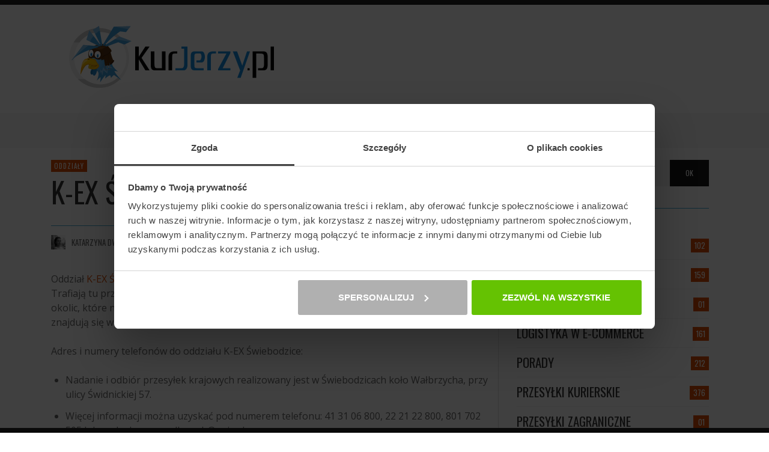

--- FILE ---
content_type: text/html; charset=UTF-8
request_url: https://www.kurjerzy.pl/blog/oddzialy/k-ex-swiebodzice/
body_size: 18124
content:
<!DOCTYPE html>
<html class="no-js"  itemscope itemtype="https://schema.org/Article"  lang="pl-PL">
	<head>
		<!-- Site Meta -->

<meta charset="UTF-8">

<link rel="pingback" href="https://www.kurjerzy.pl/blog/xmlrpc.php">

<meta name="viewport" content="width=device-width,initial-scale=1.0,user-scalable=yes">

<!-- End Site Meta -->		
		<meta name='robots' content='index, follow, max-image-preview:large, max-snippet:-1, max-video-preview:-1' />
	<style>img:is([sizes="auto" i], [sizes^="auto," i]) { contain-intrinsic-size: 3000px 1500px }</style>
	
	<!-- This site is optimized with the Yoast SEO plugin v26.7 - https://yoast.com/wordpress/plugins/seo/ -->
	<title>K-EX Świebodzice | KurJerzy.pl</title>
	<meta name="description" content="K-EX Świebodzice. Oddział K-EX Świebodzice znajduje się na południu kraju leży w województwie dolnośląskim. Trafiają tu przesyłki z całego regionu zwłaszcza" />
	<link rel="canonical" href="https://www.kurjerzy.pl/blog/oddzialy/k-ex-swiebodzice/" />
	<meta property="og:locale" content="pl_PL" />
	<meta property="og:type" content="article" />
	<meta property="og:title" content="K-EX Świebodzice | KurJerzy.pl" />
	<meta property="og:description" content="K-EX Świebodzice. Oddział K-EX Świebodzice znajduje się na południu kraju leży w województwie dolnośląskim. Trafiają tu przesyłki z całego regionu zwłaszcza" />
	<meta property="og:url" content="https://www.kurjerzy.pl/blog/oddzialy/k-ex-swiebodzice/" />
	<meta property="og:site_name" content="KurJerzy.pl | Blog KurJerzy.pl" />
	<meta property="article:publisher" content="https://www.facebook.com/KurJerzy" />
	<meta property="article:published_time" content="2017-06-08T13:04:56+00:00" />
	<meta property="article:modified_time" content="2020-01-07T07:40:02+00:00" />
	<meta name="author" content="Katarzyna Dworakowska" />
	<meta name="twitter:card" content="summary_large_image" />
	<meta name="twitter:label1" content="Napisane przez" />
	<meta name="twitter:data1" content="Katarzyna Dworakowska" />
	<meta name="twitter:label2" content="Szacowany czas czytania" />
	<meta name="twitter:data2" content="1 minuta" />
	<script type="application/ld+json" class="yoast-schema-graph">{"@context":"https://schema.org","@graph":[{"@type":"Article","@id":"https://www.kurjerzy.pl/blog/oddzialy/k-ex-swiebodzice/#article","isPartOf":{"@id":"https://www.kurjerzy.pl/blog/oddzialy/k-ex-swiebodzice/"},"author":{"name":"Katarzyna Dworakowska","@id":"https://www.kurjerzy.pl/blog/#/schema/person/160d97b3f9af9546a6b0ec664a44fb70"},"headline":"K-EX Świebodzice","datePublished":"2017-06-08T13:04:56+00:00","dateModified":"2020-01-07T07:40:02+00:00","mainEntityOfPage":{"@id":"https://www.kurjerzy.pl/blog/oddzialy/k-ex-swiebodzice/"},"wordCount":173,"commentCount":0,"keywords":["k-ex","świebodzice"],"articleSection":["Oddziały"],"inLanguage":"pl-PL","potentialAction":[{"@type":"CommentAction","name":"Comment","target":["https://www.kurjerzy.pl/blog/oddzialy/k-ex-swiebodzice/#respond"]}]},{"@type":"WebPage","@id":"https://www.kurjerzy.pl/blog/oddzialy/k-ex-swiebodzice/","url":"https://www.kurjerzy.pl/blog/oddzialy/k-ex-swiebodzice/","name":"K-EX Świebodzice | KurJerzy.pl","isPartOf":{"@id":"https://www.kurjerzy.pl/blog/#website"},"datePublished":"2017-06-08T13:04:56+00:00","dateModified":"2020-01-07T07:40:02+00:00","author":{"@id":"https://www.kurjerzy.pl/blog/#/schema/person/160d97b3f9af9546a6b0ec664a44fb70"},"description":"K-EX Świebodzice. Oddział K-EX Świebodzice znajduje się na południu kraju leży w województwie dolnośląskim. Trafiają tu przesyłki z całego regionu zwłaszcza","breadcrumb":{"@id":"https://www.kurjerzy.pl/blog/oddzialy/k-ex-swiebodzice/#breadcrumb"},"inLanguage":"pl-PL","potentialAction":[{"@type":"ReadAction","target":["https://www.kurjerzy.pl/blog/oddzialy/k-ex-swiebodzice/"]}]},{"@type":"BreadcrumbList","@id":"https://www.kurjerzy.pl/blog/oddzialy/k-ex-swiebodzice/#breadcrumb","itemListElement":[{"@type":"ListItem","position":1,"name":"Strona główna","item":"https://www.kurjerzy.pl/blog/"},{"@type":"ListItem","position":2,"name":"K-EX Świebodzice"}]},{"@type":"WebSite","@id":"https://www.kurjerzy.pl/blog/#website","url":"https://www.kurjerzy.pl/blog/","name":"KurJerzy.pl | Blog KurJerzy.pl","description":"Blog - Przesyłki i firmy kurierskie","potentialAction":[{"@type":"SearchAction","target":{"@type":"EntryPoint","urlTemplate":"https://www.kurjerzy.pl/blog/?s={search_term_string}"},"query-input":{"@type":"PropertyValueSpecification","valueRequired":true,"valueName":"search_term_string"}}],"inLanguage":"pl-PL"},{"@type":"Person","@id":"https://www.kurjerzy.pl/blog/#/schema/person/160d97b3f9af9546a6b0ec664a44fb70","name":"Katarzyna Dworakowska","image":{"@type":"ImageObject","inLanguage":"pl-PL","@id":"https://www.kurjerzy.pl/blog/#/schema/person/image/","url":"https://www.kurjerzy.pl/blog/wp-content/uploads/2015/09/Katarzyna-150x150.jpg","contentUrl":"https://www.kurjerzy.pl/blog/wp-content/uploads/2015/09/Katarzyna-150x150.jpg","caption":"Katarzyna Dworakowska"},"description":"Od kilku lat pracuję w branży kurierskiej. Nie są mi obce pojęcia i problemy związane z logistyką, transportem oraz spedycją, dlatego będę starała się je przybliżyć na tym blogu. Cały czas odkrywam nowe tematy, którymi będę się z Wami dzieliła, zapraszam więc do poczytania ciekawostek z branży. W wolnych chwilach lubię podróżować po Polsce i świecie, a podczas krótszych wycieczek zwiedzać okolicę na rowerze. Miłośnikom dwóch kółek polecam Żuławy, moje rodzinne tereny.","url":"https://www.kurjerzy.pl/blog/author/katarzynadworakowska/"}]}</script>
	<!-- / Yoast SEO plugin. -->



<script>
dataLayer = [{"title":"K-EX \u015awiebodzice","author":"Katarzyna Dworakowska","wordcount":171,"logged_in":"false","page_id":8345,"post_date":"2017-06-08 15:04:56"}];
</script>
<!-- Google Tag Manager -->
<script>(function(w,d,s,l,i){w[l]=w[l]||[];w[l].push({'gtm.start':
new Date().getTime(),event:'gtm.js'});var f=d.getElementsByTagName(s)[0],
j=d.createElement(s),dl=l!='dataLayer'?'&l='+l:'';j.async=true;j.src=
'https://www.googletagmanager.com/gtm.js?id='+i+dl;f.parentNode.insertBefore(j,f);
})(window,document,'script','dataLayer','GTM-NQKVM8L');</script>
<!-- End Google Tag Manager --><link rel='dns-prefetch' href='//www.kurjerzy.pl' />
<link rel='dns-prefetch' href='//fonts.googleapis.com' />
<link rel="alternate" type="application/rss+xml" title="KurJerzy.pl | Blog KurJerzy.pl &raquo; Kanał z wpisami" href="https://www.kurjerzy.pl/blog/feed/" />
<link rel="alternate" type="application/rss+xml" title="KurJerzy.pl | Blog KurJerzy.pl &raquo; Kanał z komentarzami" href="https://www.kurjerzy.pl/blog/comments/feed/" />
<link rel="alternate" type="application/rss+xml" title="KurJerzy.pl | Blog KurJerzy.pl &raquo; K-EX Świebodzice Kanał z komentarzami" href="https://www.kurjerzy.pl/blog/oddzialy/k-ex-swiebodzice/feed/" />
<script type="text/javascript">
/* <![CDATA[ */
window._wpemojiSettings = {"baseUrl":"https:\/\/s.w.org\/images\/core\/emoji\/16.0.1\/72x72\/","ext":".png","svgUrl":"https:\/\/s.w.org\/images\/core\/emoji\/16.0.1\/svg\/","svgExt":".svg","source":{"concatemoji":"https:\/\/www.kurjerzy.pl\/blog\/wp-includes\/js\/wp-emoji-release.min.js?ver=6.8.3"}};
/*! This file is auto-generated */
!function(s,n){var o,i,e;function c(e){try{var t={supportTests:e,timestamp:(new Date).valueOf()};sessionStorage.setItem(o,JSON.stringify(t))}catch(e){}}function p(e,t,n){e.clearRect(0,0,e.canvas.width,e.canvas.height),e.fillText(t,0,0);var t=new Uint32Array(e.getImageData(0,0,e.canvas.width,e.canvas.height).data),a=(e.clearRect(0,0,e.canvas.width,e.canvas.height),e.fillText(n,0,0),new Uint32Array(e.getImageData(0,0,e.canvas.width,e.canvas.height).data));return t.every(function(e,t){return e===a[t]})}function u(e,t){e.clearRect(0,0,e.canvas.width,e.canvas.height),e.fillText(t,0,0);for(var n=e.getImageData(16,16,1,1),a=0;a<n.data.length;a++)if(0!==n.data[a])return!1;return!0}function f(e,t,n,a){switch(t){case"flag":return n(e,"\ud83c\udff3\ufe0f\u200d\u26a7\ufe0f","\ud83c\udff3\ufe0f\u200b\u26a7\ufe0f")?!1:!n(e,"\ud83c\udde8\ud83c\uddf6","\ud83c\udde8\u200b\ud83c\uddf6")&&!n(e,"\ud83c\udff4\udb40\udc67\udb40\udc62\udb40\udc65\udb40\udc6e\udb40\udc67\udb40\udc7f","\ud83c\udff4\u200b\udb40\udc67\u200b\udb40\udc62\u200b\udb40\udc65\u200b\udb40\udc6e\u200b\udb40\udc67\u200b\udb40\udc7f");case"emoji":return!a(e,"\ud83e\udedf")}return!1}function g(e,t,n,a){var r="undefined"!=typeof WorkerGlobalScope&&self instanceof WorkerGlobalScope?new OffscreenCanvas(300,150):s.createElement("canvas"),o=r.getContext("2d",{willReadFrequently:!0}),i=(o.textBaseline="top",o.font="600 32px Arial",{});return e.forEach(function(e){i[e]=t(o,e,n,a)}),i}function t(e){var t=s.createElement("script");t.src=e,t.defer=!0,s.head.appendChild(t)}"undefined"!=typeof Promise&&(o="wpEmojiSettingsSupports",i=["flag","emoji"],n.supports={everything:!0,everythingExceptFlag:!0},e=new Promise(function(e){s.addEventListener("DOMContentLoaded",e,{once:!0})}),new Promise(function(t){var n=function(){try{var e=JSON.parse(sessionStorage.getItem(o));if("object"==typeof e&&"number"==typeof e.timestamp&&(new Date).valueOf()<e.timestamp+604800&&"object"==typeof e.supportTests)return e.supportTests}catch(e){}return null}();if(!n){if("undefined"!=typeof Worker&&"undefined"!=typeof OffscreenCanvas&&"undefined"!=typeof URL&&URL.createObjectURL&&"undefined"!=typeof Blob)try{var e="postMessage("+g.toString()+"("+[JSON.stringify(i),f.toString(),p.toString(),u.toString()].join(",")+"));",a=new Blob([e],{type:"text/javascript"}),r=new Worker(URL.createObjectURL(a),{name:"wpTestEmojiSupports"});return void(r.onmessage=function(e){c(n=e.data),r.terminate(),t(n)})}catch(e){}c(n=g(i,f,p,u))}t(n)}).then(function(e){for(var t in e)n.supports[t]=e[t],n.supports.everything=n.supports.everything&&n.supports[t],"flag"!==t&&(n.supports.everythingExceptFlag=n.supports.everythingExceptFlag&&n.supports[t]);n.supports.everythingExceptFlag=n.supports.everythingExceptFlag&&!n.supports.flag,n.DOMReady=!1,n.readyCallback=function(){n.DOMReady=!0}}).then(function(){return e}).then(function(){var e;n.supports.everything||(n.readyCallback(),(e=n.source||{}).concatemoji?t(e.concatemoji):e.wpemoji&&e.twemoji&&(t(e.twemoji),t(e.wpemoji)))}))}((window,document),window._wpemojiSettings);
/* ]]> */
</script>
<link rel='stylesheet' id='simple_tooltips_style-css' href='https://www.kurjerzy.pl/blog/wp-content/plugins/simple-tooltips/zebra_tooltips.css?ver=6.8.3' type='text/css' media='all' />
<style id='wp-emoji-styles-inline-css' type='text/css'>

	img.wp-smiley, img.emoji {
		display: inline !important;
		border: none !important;
		box-shadow: none !important;
		height: 1em !important;
		width: 1em !important;
		margin: 0 0.07em !important;
		vertical-align: -0.1em !important;
		background: none !important;
		padding: 0 !important;
	}
</style>
<link rel='stylesheet' id='wp-block-library-css' href='https://www.kurjerzy.pl/blog/wp-includes/css/dist/block-library/style.min.css?ver=6.8.3' type='text/css' media='all' />
<style id='classic-theme-styles-inline-css' type='text/css'>
/*! This file is auto-generated */
.wp-block-button__link{color:#fff;background-color:#32373c;border-radius:9999px;box-shadow:none;text-decoration:none;padding:calc(.667em + 2px) calc(1.333em + 2px);font-size:1.125em}.wp-block-file__button{background:#32373c;color:#fff;text-decoration:none}
</style>
<style id='global-styles-inline-css' type='text/css'>
:root{--wp--preset--aspect-ratio--square: 1;--wp--preset--aspect-ratio--4-3: 4/3;--wp--preset--aspect-ratio--3-4: 3/4;--wp--preset--aspect-ratio--3-2: 3/2;--wp--preset--aspect-ratio--2-3: 2/3;--wp--preset--aspect-ratio--16-9: 16/9;--wp--preset--aspect-ratio--9-16: 9/16;--wp--preset--color--black: #000000;--wp--preset--color--cyan-bluish-gray: #abb8c3;--wp--preset--color--white: #ffffff;--wp--preset--color--pale-pink: #f78da7;--wp--preset--color--vivid-red: #cf2e2e;--wp--preset--color--luminous-vivid-orange: #ff6900;--wp--preset--color--luminous-vivid-amber: #fcb900;--wp--preset--color--light-green-cyan: #7bdcb5;--wp--preset--color--vivid-green-cyan: #00d084;--wp--preset--color--pale-cyan-blue: #8ed1fc;--wp--preset--color--vivid-cyan-blue: #0693e3;--wp--preset--color--vivid-purple: #9b51e0;--wp--preset--gradient--vivid-cyan-blue-to-vivid-purple: linear-gradient(135deg,rgba(6,147,227,1) 0%,rgb(155,81,224) 100%);--wp--preset--gradient--light-green-cyan-to-vivid-green-cyan: linear-gradient(135deg,rgb(122,220,180) 0%,rgb(0,208,130) 100%);--wp--preset--gradient--luminous-vivid-amber-to-luminous-vivid-orange: linear-gradient(135deg,rgba(252,185,0,1) 0%,rgba(255,105,0,1) 100%);--wp--preset--gradient--luminous-vivid-orange-to-vivid-red: linear-gradient(135deg,rgba(255,105,0,1) 0%,rgb(207,46,46) 100%);--wp--preset--gradient--very-light-gray-to-cyan-bluish-gray: linear-gradient(135deg,rgb(238,238,238) 0%,rgb(169,184,195) 100%);--wp--preset--gradient--cool-to-warm-spectrum: linear-gradient(135deg,rgb(74,234,220) 0%,rgb(151,120,209) 20%,rgb(207,42,186) 40%,rgb(238,44,130) 60%,rgb(251,105,98) 80%,rgb(254,248,76) 100%);--wp--preset--gradient--blush-light-purple: linear-gradient(135deg,rgb(255,206,236) 0%,rgb(152,150,240) 100%);--wp--preset--gradient--blush-bordeaux: linear-gradient(135deg,rgb(254,205,165) 0%,rgb(254,45,45) 50%,rgb(107,0,62) 100%);--wp--preset--gradient--luminous-dusk: linear-gradient(135deg,rgb(255,203,112) 0%,rgb(199,81,192) 50%,rgb(65,88,208) 100%);--wp--preset--gradient--pale-ocean: linear-gradient(135deg,rgb(255,245,203) 0%,rgb(182,227,212) 50%,rgb(51,167,181) 100%);--wp--preset--gradient--electric-grass: linear-gradient(135deg,rgb(202,248,128) 0%,rgb(113,206,126) 100%);--wp--preset--gradient--midnight: linear-gradient(135deg,rgb(2,3,129) 0%,rgb(40,116,252) 100%);--wp--preset--font-size--small: 13px;--wp--preset--font-size--medium: 20px;--wp--preset--font-size--large: 36px;--wp--preset--font-size--x-large: 42px;--wp--preset--spacing--20: 0.44rem;--wp--preset--spacing--30: 0.67rem;--wp--preset--spacing--40: 1rem;--wp--preset--spacing--50: 1.5rem;--wp--preset--spacing--60: 2.25rem;--wp--preset--spacing--70: 3.38rem;--wp--preset--spacing--80: 5.06rem;--wp--preset--shadow--natural: 6px 6px 9px rgba(0, 0, 0, 0.2);--wp--preset--shadow--deep: 12px 12px 50px rgba(0, 0, 0, 0.4);--wp--preset--shadow--sharp: 6px 6px 0px rgba(0, 0, 0, 0.2);--wp--preset--shadow--outlined: 6px 6px 0px -3px rgba(255, 255, 255, 1), 6px 6px rgba(0, 0, 0, 1);--wp--preset--shadow--crisp: 6px 6px 0px rgba(0, 0, 0, 1);}:where(.is-layout-flex){gap: 0.5em;}:where(.is-layout-grid){gap: 0.5em;}body .is-layout-flex{display: flex;}.is-layout-flex{flex-wrap: wrap;align-items: center;}.is-layout-flex > :is(*, div){margin: 0;}body .is-layout-grid{display: grid;}.is-layout-grid > :is(*, div){margin: 0;}:where(.wp-block-columns.is-layout-flex){gap: 2em;}:where(.wp-block-columns.is-layout-grid){gap: 2em;}:where(.wp-block-post-template.is-layout-flex){gap: 1.25em;}:where(.wp-block-post-template.is-layout-grid){gap: 1.25em;}.has-black-color{color: var(--wp--preset--color--black) !important;}.has-cyan-bluish-gray-color{color: var(--wp--preset--color--cyan-bluish-gray) !important;}.has-white-color{color: var(--wp--preset--color--white) !important;}.has-pale-pink-color{color: var(--wp--preset--color--pale-pink) !important;}.has-vivid-red-color{color: var(--wp--preset--color--vivid-red) !important;}.has-luminous-vivid-orange-color{color: var(--wp--preset--color--luminous-vivid-orange) !important;}.has-luminous-vivid-amber-color{color: var(--wp--preset--color--luminous-vivid-amber) !important;}.has-light-green-cyan-color{color: var(--wp--preset--color--light-green-cyan) !important;}.has-vivid-green-cyan-color{color: var(--wp--preset--color--vivid-green-cyan) !important;}.has-pale-cyan-blue-color{color: var(--wp--preset--color--pale-cyan-blue) !important;}.has-vivid-cyan-blue-color{color: var(--wp--preset--color--vivid-cyan-blue) !important;}.has-vivid-purple-color{color: var(--wp--preset--color--vivid-purple) !important;}.has-black-background-color{background-color: var(--wp--preset--color--black) !important;}.has-cyan-bluish-gray-background-color{background-color: var(--wp--preset--color--cyan-bluish-gray) !important;}.has-white-background-color{background-color: var(--wp--preset--color--white) !important;}.has-pale-pink-background-color{background-color: var(--wp--preset--color--pale-pink) !important;}.has-vivid-red-background-color{background-color: var(--wp--preset--color--vivid-red) !important;}.has-luminous-vivid-orange-background-color{background-color: var(--wp--preset--color--luminous-vivid-orange) !important;}.has-luminous-vivid-amber-background-color{background-color: var(--wp--preset--color--luminous-vivid-amber) !important;}.has-light-green-cyan-background-color{background-color: var(--wp--preset--color--light-green-cyan) !important;}.has-vivid-green-cyan-background-color{background-color: var(--wp--preset--color--vivid-green-cyan) !important;}.has-pale-cyan-blue-background-color{background-color: var(--wp--preset--color--pale-cyan-blue) !important;}.has-vivid-cyan-blue-background-color{background-color: var(--wp--preset--color--vivid-cyan-blue) !important;}.has-vivid-purple-background-color{background-color: var(--wp--preset--color--vivid-purple) !important;}.has-black-border-color{border-color: var(--wp--preset--color--black) !important;}.has-cyan-bluish-gray-border-color{border-color: var(--wp--preset--color--cyan-bluish-gray) !important;}.has-white-border-color{border-color: var(--wp--preset--color--white) !important;}.has-pale-pink-border-color{border-color: var(--wp--preset--color--pale-pink) !important;}.has-vivid-red-border-color{border-color: var(--wp--preset--color--vivid-red) !important;}.has-luminous-vivid-orange-border-color{border-color: var(--wp--preset--color--luminous-vivid-orange) !important;}.has-luminous-vivid-amber-border-color{border-color: var(--wp--preset--color--luminous-vivid-amber) !important;}.has-light-green-cyan-border-color{border-color: var(--wp--preset--color--light-green-cyan) !important;}.has-vivid-green-cyan-border-color{border-color: var(--wp--preset--color--vivid-green-cyan) !important;}.has-pale-cyan-blue-border-color{border-color: var(--wp--preset--color--pale-cyan-blue) !important;}.has-vivid-cyan-blue-border-color{border-color: var(--wp--preset--color--vivid-cyan-blue) !important;}.has-vivid-purple-border-color{border-color: var(--wp--preset--color--vivid-purple) !important;}.has-vivid-cyan-blue-to-vivid-purple-gradient-background{background: var(--wp--preset--gradient--vivid-cyan-blue-to-vivid-purple) !important;}.has-light-green-cyan-to-vivid-green-cyan-gradient-background{background: var(--wp--preset--gradient--light-green-cyan-to-vivid-green-cyan) !important;}.has-luminous-vivid-amber-to-luminous-vivid-orange-gradient-background{background: var(--wp--preset--gradient--luminous-vivid-amber-to-luminous-vivid-orange) !important;}.has-luminous-vivid-orange-to-vivid-red-gradient-background{background: var(--wp--preset--gradient--luminous-vivid-orange-to-vivid-red) !important;}.has-very-light-gray-to-cyan-bluish-gray-gradient-background{background: var(--wp--preset--gradient--very-light-gray-to-cyan-bluish-gray) !important;}.has-cool-to-warm-spectrum-gradient-background{background: var(--wp--preset--gradient--cool-to-warm-spectrum) !important;}.has-blush-light-purple-gradient-background{background: var(--wp--preset--gradient--blush-light-purple) !important;}.has-blush-bordeaux-gradient-background{background: var(--wp--preset--gradient--blush-bordeaux) !important;}.has-luminous-dusk-gradient-background{background: var(--wp--preset--gradient--luminous-dusk) !important;}.has-pale-ocean-gradient-background{background: var(--wp--preset--gradient--pale-ocean) !important;}.has-electric-grass-gradient-background{background: var(--wp--preset--gradient--electric-grass) !important;}.has-midnight-gradient-background{background: var(--wp--preset--gradient--midnight) !important;}.has-small-font-size{font-size: var(--wp--preset--font-size--small) !important;}.has-medium-font-size{font-size: var(--wp--preset--font-size--medium) !important;}.has-large-font-size{font-size: var(--wp--preset--font-size--large) !important;}.has-x-large-font-size{font-size: var(--wp--preset--font-size--x-large) !important;}
:where(.wp-block-post-template.is-layout-flex){gap: 1.25em;}:where(.wp-block-post-template.is-layout-grid){gap: 1.25em;}
:where(.wp-block-columns.is-layout-flex){gap: 2em;}:where(.wp-block-columns.is-layout-grid){gap: 2em;}
:root :where(.wp-block-pullquote){font-size: 1.5em;line-height: 1.6;}
</style>
<link rel='stylesheet' id='cptch_stylesheet-css' href='https://www.kurjerzy.pl/blog/wp-content/plugins/captcha/css/front_end_style.css?ver=4.4.5' type='text/css' media='all' />
<link rel='stylesheet' id='dashicons-css' href='https://www.kurjerzy.pl/blog/wp-includes/css/dashicons.min.css?ver=6.8.3' type='text/css' media='all' />
<link rel='stylesheet' id='cptch_mobile_style-css' href='https://www.kurjerzy.pl/blog/wp-content/plugins/captcha/css/mobile_style.css?ver=4.4.5' type='text/css' media='all' />
<link rel='stylesheet' id='ppress-frontend-css' href='https://www.kurjerzy.pl/blog/wp-content/plugins/wp-user-avatar/assets/css/frontend.min.css?ver=4.16.8' type='text/css' media='all' />
<link rel='stylesheet' id='ppress-flatpickr-css' href='https://www.kurjerzy.pl/blog/wp-content/plugins/wp-user-avatar/assets/flatpickr/flatpickr.min.css?ver=4.16.8' type='text/css' media='all' />
<link rel='stylesheet' id='ppress-select2-css' href='https://www.kurjerzy.pl/blog/wp-content/plugins/wp-user-avatar/assets/select2/select2.min.css?ver=6.8.3' type='text/css' media='all' />
<link rel='stylesheet' id='hashone-parent-style-css' href='https://www.kurjerzy.pl/blog/wp-content/themes/presso-child/style.css?ver=6.8.3' type='text/css' media='all' />
<link rel='stylesheet' id='social-icon-css' href='https://www.kurjerzy.pl/blog/wp-content/themes/presso/font-icons/social-icons/css/zocial.css?ver=6.8.3' type='text/css' media='all' />
<link rel='stylesheet' id='entypo-icon-css' href='https://www.kurjerzy.pl/blog/wp-content/themes/presso/font-icons/entypo/css/entypo.css?ver=6.8.3' type='text/css' media='all' />
<link rel='stylesheet' id='awesome-icon-css' href='https://www.kurjerzy.pl/blog/wp-content/themes/presso/font-icons/awesome/css/awesome.css?ver=6.8.3' type='text/css' media='all' />
<link rel='stylesheet' id='slick-css' href='https://www.kurjerzy.pl/blog/wp-content/themes/presso/js/slick/slick.css?ver=6.8.3' type='text/css' media='all' />
<link rel='stylesheet' id='slick-theme-css' href='https://www.kurjerzy.pl/blog/wp-content/themes/presso/js/slick/slick-theme.css?ver=6.8.3' type='text/css' media='all' />
<link rel='stylesheet' id='presso-css-theme-css' href='https://www.kurjerzy.pl/blog/wp-content/themes/presso/style.css?ver=3.3.0' type='text/css' media='all' />
<style id='presso-css-theme-inline-css' type='text/css'>

		/* Color */
		.vw-hamburger-icon, .vw-hamburger-icon::before, .vw-hamburger-icon::after {
			background-color: #191919;
		}

		.vw-menu-main .main-menu-link span:before {
			background-color: #000000;
		}



		/* Header Font Family */

		.vw-title-area__post-meta,
		.vw-header-font-family,
		.vw-about-author__tagline,
		#wp-calendar thead,
		#wp-calendar tfoot,
		.vw-menu-main .sub-menu-link > span,
		.vw-menu-top,
		.vw-post-box__meta,
		.vw-pagination,
		.vw-page-links,
		.vw-categories,
		.vw-post-meta,
		.vw-category-list__count,
		nav.woocommerce-pagination {
			font-family: Oswald;
		}

		
		.button, input[type="button"], input[type="reset"], input[type="submit"], .vw-button,
		.woocommerce a.button, .woocommerce button.button, .woocommerce input.button, .woocommerce #respond input#submit,
		.woocommerce-page a.button, .woocommerce-page button.button, .woocommerce-page input.button, .woocommerce-page #respond input#submit,
		.widget_tag_cloud a,
		.vw-tagline,
		.vw-review__item-title,
		.vw-review__total,
		.vw-super-title,
		.vw-social-counter__count,
		.vw-tab-title,
		.wc-tabs {
			font-family: Oswald;
			font-weight: 400;
						font-style: ;
						letter-spacing: 0px;
			text-transform: uppercase;
		}


		/* Font size */
		@media (min-width: 992px) {
			.vw-about-author__name,
			.vw-related-posts__title,
			.vw-our-picks-posts__title,
			.vw-post-comments-title,
			.vw-comments-title {
		        font-size: 36px;
		    }
		}



		/* Border */
		body hr,
		body .widget + .widget,
		body .vw-main-post:not(:last-child), body .vw-about-author:not(:last-child), body .vw-related-posts:not(:last-child), body .vw-our-picks-posts:not(:last-child), body .vw-post-navigation:not(:last-child), body .vw-comments-area:not(:last-child), body .vw-post-footer-section-custom:not(:last-child) {
			border-color: #3facd6;
			border-width: 1px;

					}

		body .vw-pagination,
		body .vwspc-section-post-box:not(:first-child) .vwspc-section-content > :first-child, body .vwspc-section-post-box-sidebar:not(:first-child) .vwspc-section-content > :first-child, body .vwspc-section-2-sidebars-section .widget:first-child, body .vwspc-section-3-sidebars-section .widget:first-child, body .vwspc-section-custom-section:not(:first-child) .vwspc-section-content > :first-child, body .vwspc-section:not(:first-child) body .vwspc-section-sidebar .widget:first-child {
			border-color: #333;
			border-width: 2px;

					}

		/* Mobile Logo */
		@media (max-width: 767px) {
			div.vw-header__logo {
				padding-top: 25px;
				padding-bottom: 25px;
				padding-left: 0;
				padding-right: 0;
			}
		}

		/* Accent */

		.vw-post-content a {
		  color: #dd4c04;
		}

		/* Accent - Auto generated */
		.vw-footer-sidebar .widget-title, .vw-menu-mobile .menu-link:hover, .vw-404-box__hero-title, .vw-accordion .ui-state-hover span, .vw-404-text {
  color: #dd4c04; }

.vw-post-content th, .vw-comment__content th, .no-touch button:hover, .no-touch input[type="button"]:hover, .no-touch input[type="reset"]:hover, .no-touch input[type="submit"]:hover, .no-touch .woocommerce a.button:hover, .no-touch .woocommerce button.button:hover, .no-touch .woocommerce input.button:hover, .no-touch .woocommerce #respond input#submit:hover, .no-touch .woocommerce-page a.button:hover, .no-touch .woocommerce-page button.button:hover, .no-touch .woocommerce-page input.button:hover, .no-touch .woocommerce-page #respond input#submit:hover, .no-touch .vw-button:hover, .vw-button--accent, .no-touch .vw-button--outline.vw-button:hover, .vw-top-bar .vw-social-icon:hover, .vw-title-area__nav-button:hover, .vw-menu-top .menu-item:hover, .vw-menu-main .menu-item:hover, .vw-menu-top .main-menu-link:hover, .vw-menu-main .main-menu-link:hover, .vw-pagination__links .page-numbers.current, .vw-post-box--block-d .vw-post-views, .vw-post-box--slide-1:hover .vw-post-box__read-more, .vw-categories a, .vw-page-links > span:not(:first-child), .vw-scroll-to-top, .vw-content-slider .slick-prev, .vw-content-slider .slick-next, .vw-dropcap-circle, .vw-dropcap-box, .vw-review--points .vw-review__item-score-bar, .vw-review--percentage .vw-review__item-score-bar, .vw-review-summary, .sk-folding-cube .sk-cube:before, #wp-calendar tbody td:hover, .widget_product_tag_cloud .tagcloud a:hover, .widget_tag_cloud .tagcloud a:hover, .vw-category-list__count, .widget #sb_instagram .sbi_follow_btn a {
  background-color: #dd4c04; }
.vw-footer-sidebar .widget-title, .vw-menu-mobile .menu-link:hover, .vw-404-box__hero-title, .vw-accordion .ui-state-hover span, .vw-404-text {
		color: #dd4c04; }

		.vw-post-content th, .vw-comment__content th, .no-touch button:hover, .no-touch input[type="button"]:hover, .no-touch input[type="reset"]:hover, .no-touch input[type="submit"]:hover, .no-touch .woocommerce a.button:hover, .no-touch .woocommerce button.button:hover, .no-touch .woocommerce input.button:hover, .no-touch .woocommerce #respond input#submit:hover, .no-touch .woocommerce-page a.button:hover, .no-touch .woocommerce-page button.button:hover, .no-touch .woocommerce-page input.button:hover, .no-touch .woocommerce-page #respond input#submit:hover, .no-touch .vw-button:hover, .vw-button--accent, .no-touch .vw-button--outline.vw-button:hover, .vw-top-bar .vw-social-icon:hover, .vw-title-area__nav-button:hover, .vw-menu-top .menu-item:hover, .vw-menu-main .menu-item:hover, .vw-menu-top .main-menu-link:hover, .vw-menu-main .main-menu-link:hover, .vw-pagination__links .page-numbers.current, .vw-post-box--block-d .vw-post-views, .vw-post-box--slide-1:hover .vw-post-box__read-more, .vw-categories a, .vw-page-links > span:not(:first-child), .vw-scroll-to-top, .vw-content-slider .slick-prev, .vw-content-slider .slick-next, .vw-dropcap-circle, .vw-dropcap-box, .vw-review--points .vw-review__item-score-bar, .vw-review--percentage .vw-review__item-score-bar, .vw-review-summary, .sk-folding-cube .sk-cube:before, #wp-calendar tbody td:hover, .widget_product_tag_cloud .tagcloud a:hover, .widget_tag_cloud .tagcloud a:hover, .vw-category-list__count, .widget #sb_instagram .sbi_follow_btn a {
		background-color: #dd4c04; }

		
		
</style>
<link rel='stylesheet' id='presso-child-theme-css' href='https://www.kurjerzy.pl/blog/wp-content/themes/presso-child/style.css?ver=3.3.0' type='text/css' media='all' />
<link rel='stylesheet' id='redux-google-fonts-presso_options-css' href='https://fonts.googleapis.com/css?family=Oswald%3A200%2C300%2C400%2C500%2C600%2C700%7COpen+Sans%3A300%2C400%2C600%2C700%2C800%2C300italic%2C400italic%2C600italic%2C700italic%2C800italic&#038;subset=latin-ext&#038;ver=1732696488' type='text/css' media='all' />
<script type="text/javascript" src="https://www.kurjerzy.pl/blog/wp-includes/js/jquery/jquery.min.js?ver=3.7.1" id="jquery-core-js"></script>
<script type="text/javascript" src="https://www.kurjerzy.pl/blog/wp-includes/js/jquery/jquery-migrate.min.js?ver=3.4.1" id="jquery-migrate-js"></script>
<script type="text/javascript" src="https://www.kurjerzy.pl/blog/wp-content/plugins/wp-user-avatar/assets/flatpickr/flatpickr.min.js?ver=4.16.8" id="ppress-flatpickr-js"></script>
<script type="text/javascript" src="https://www.kurjerzy.pl/blog/wp-content/plugins/wp-user-avatar/assets/select2/select2.min.js?ver=4.16.8" id="ppress-select2-js"></script>
<meta name="generator" content="WordPress 6.8.3" />
<link rel='shortlink' href='https://www.kurjerzy.pl/blog/?p=8345' />
<link rel="alternate" title="oEmbed (JSON)" type="application/json+oembed" href="https://www.kurjerzy.pl/blog/wp-json/oembed/1.0/embed?url=https%3A%2F%2Fwww.kurjerzy.pl%2Fblog%2Foddzialy%2Fk-ex-swiebodzice%2F" />
<link rel="alternate" title="oEmbed (XML)" type="text/xml+oembed" href="https://www.kurjerzy.pl/blog/wp-json/oembed/1.0/embed?url=https%3A%2F%2Fwww.kurjerzy.pl%2Fblog%2Foddzialy%2Fk-ex-swiebodzice%2F&#038;format=xml" />
<link rel="alternate" hreflang="en" href="https://www.kurjerzy.pl/blog/oddzialy/k-ex-swiebodzice/" />
<link rel="alternate" hreflang="x-default" href="https://www.kurjerzy.pl/blog/oddzialy/k-ex-swiebodzice/" /><link rel="icon" href="https://www.kurjerzy.pl/blog/wp-content/uploads/2016/01/kj4.png" sizes="32x32" />
<link rel="icon" href="https://www.kurjerzy.pl/blog/wp-content/uploads/2016/01/kj4.png" sizes="192x192" />
<link rel="apple-touch-icon" href="https://www.kurjerzy.pl/blog/wp-content/uploads/2016/01/kj4.png" />
<meta name="msapplication-TileImage" content="https://www.kurjerzy.pl/blog/wp-content/uploads/2016/01/kj4.png" />
		<style id="vw-custom-font" type="text/css">
						
					</style>
		<style type="text/css" title="dynamic-css" class="options-output">body{background-color:#ffffff;}.vw-content-area{background-color:#ffffff;}h1, h2, h3, h4, h5, h6, .vw-header-font,#wp-calendar caption,.vw-accordion-header-text,.vw-review-item-title,.vw-previous-link-page, .vw-next-link-page,.vw-quote,blockquote,.vw-comment__author,.widget_shopping_cart_content .mini_cart_item a:nth-child(2){font-family:Oswald;text-transform:uppercase;letter-spacing:0px;font-weight:400;font-style:normal;color:#333;}h1{font-size:36px;}h2{font-size:30px;}h3{font-size:24px;}h4{font-size:18px;}h5{font-size:13px;}h6{font-size:12px;}body,cite,.vw-quote-cite{font-family:"Open Sans";font-weight:400;font-style:normal;color:#666;font-size:16px;}.vw-top-bar{font-family:Oswald;letter-spacing:0px;font-weight:300;font-style:normal;font-size:13px;}.widget-title{font-family:Oswald;letter-spacing:1px;font-weight:300;font-style:normal;color:#333;font-size:33px;}body .vwspc-section-title{font-family:Oswald;letter-spacing:1px;font-weight:300;font-style:normal;color:#333;font-size:33px;}.vw-super-title{font-size:13px;}.vw-post-box .vw-post-box__meta{font-size:11px;}.vw-categories{font-size:11px;}.vw-header__logo{padding-top:42px;padding-right:30px;padding-bottom:42px;padding-left:15px;}.vw-site-header__floating{padding-top:5px;padding-bottom:5px;}.vw-header{background:#ffffff;}.vw-header,.vw-header .vw-instant-search i{color:#191919;}.vw-top-bar{background:#53ace8;}.vw-top-bar{color:#ffffff;}.vw-menu-main .main-menu-link{font-family:Oswald;text-transform:uppercase;letter-spacing:1px;font-weight:300;font-style:normal;font-size:21px;}.vw-menu-main{background:#f7f7f7;}.vw-menu-main .main-menu-link{color:#000000;}.vw-menu-main .sub-menu-link{color:#ffffff;}.vw-menu-main .sub-menu-wrapper{background:#e25604;}.vw-footer{background-color:#191919;}.vw-footer h1,.vw-footer h2,.vw-footer h3,.vw-footer h4,.vw-footer h5,.vw-footer h6{color:#ffffff;}.vw-footer .widget-title{color:#3facd6;}.vw-footer{color:#9a9a9a;}.vw-bottom-bar{background:#111111;}.vw-bottom-bar{color:#f7f7f7;}</style>	</head>
	<body id="site-top" class="wp-singular post-template-default single single-post postid-8345 single-format-standard wp-theme-presso wp-child-theme-presso-child vw-site--frame vw-post-layout-classic vw-enable-sticky-sidebar vw-disable-inview">

		<div class="vw-site">
			<div class="vw-header-area">
				
				<!-- Site Header : Left Aligned Logo -->
<header class="vw-header vw-header--left"  itemscope itemtype="https://schema.org/WPHeader" >
	
		<div class="vw-header__inner">

			<div class="vw-header__main-container vw-bar container">

				<div class="vw-header__logo vw-bar__placeholder vw-bar__placeholder--left">
					
					
<!-- Logo -->
<div class="vw-logo"  itemscope itemtype="https://schema.org/Organization" >
	
	<a class="vw-logo__link" href="https://www.kurjerzy.pl/blog/"  itemprop="url" >

					
			<img class="vw-logo__image" src="https://www.kurjerzy.pl/blog/wp-content/uploads/2017/09/blog_logo_kj_big2.png" srcset="https://www.kurjerzy.pl/blog/wp-content/uploads/2017/09/blog_logo_kj_big2.png 2x" width="682" height="208" alt="KurJerzy.pl | Blog KurJerzy.pl"  itemprop="logo" >

		
		
	</a>

</div>
<!-- End Logo -->

					<div class="vw-mobile-nav-button">
	<button class="hamburger hamburger--spin" type="button">
		<span class="hamburger-box">
			<span class="hamburger-inner"></span>
		</span>
	</button>
</div>					
				</div>


				
			</div>

			<div class="vw-header__main-menu vw-sticky-menu">
				<!-- Main Menu -->
<nav class="vw-menu-main"  itemscope itemtype="https://schema.org/SiteNavigationElement" >

	<ul id="menu-menu-1" class="vw-menu vw-menu-type-mega"><li id="menu-item-160" class="menu-item menu-item-type-custom menu-item-object-custom menu-item-home menu-item-160 menu-item-depth-0 main-menu-item vw-mega-item vw-mega-item--default"><a href="https://www.kurjerzy.pl/blog/" class=" menu-link main-menu-link"><span>Strona główna</span></a></li>
<li id="menu-item-1756" class="menu-item menu-item-type-custom menu-item-object-custom menu-item-1756 menu-item-depth-0 main-menu-item vw-mega-item vw-mega-item--default"><a href="https://www.kurjerzy.pl/zloz-zamowienie" title="Wyślij przesyłkę" class=" menu-link main-menu-link"><span>Zamów kuriera</span></a></li>
<li id="menu-item-5115" class="menu-item menu-item-type-custom menu-item-object-custom menu-item-5115 menu-item-depth-0 main-menu-item vw-mega-item vw-mega-item--default"><a href="https://www.kurjerzy.pl/kontakt" class=" menu-link main-menu-link"><span>Kontakt</span></a></li>
 </ul>			
</nav>
<!-- End Main Menu -->			</div>

		</div>

</header>
<!-- End Site Header -->			</div>
			
			

<div class="vw-content-area clearfix vw-content-area--right-sidebar">
	<div class="container">
		<div class="row">

			<main class="vw-content-main" role="main"  itemprop="mainContentOfPage" >

				
					
					
						<article class="vw-main-post post-8345 post type-post status-publish format-standard hentry category-oddzialy tag-k-ex tag-swiebodzice">
						
							<header class="vw-post-header">

								<div class="vw-categories"><a class=" vw-cat-id-1320" href="https://www.kurjerzy.pl/blog/./oddzialy/" title="Wyświetl wszystkie posty w Oddziały" rel="category">Oddziały</a></div>								
								<h1 class="vw-post-title"  itemprop="headline" >K-EX Świebodzice</h1>
								
								
								<hr>

								<div class="vw-post-meta vw-bar vw-bar--sm">
									<div class="vw-bar__placeholder vw-bar__placeholder--left">
												<span class="vw-post-author"  itemprop="author" >

			<a class="vw-avatar" href="https://www.kurjerzy.pl/blog/author/katarzynadworakowska/" title="Wpisy autora Katarzyna Dworakowska"><img data-del="avatar" alt="Katarzyna Dworakowska" src='https://www.kurjerzy.pl/blog/wp-content/uploads/2015/09/Katarzyna-70x70.jpg' class='avatar pp-user-avatar avatar-24 photo ' height='24' width='24' /></a>
			<a class="vw-post-author__name" href="https://www.kurjerzy.pl/blog/author/katarzynadworakowska/" title="Wpisy autora %s Katarzyna Dworakowska" rel="author"  itemprop="name" >Katarzyna Dworakowska</a>

		</span>
												<a href="https://www.kurjerzy.pl/blog/oddzialy/k-ex-swiebodzice/" class="vw-post-date updated" title="Permalink to K-EX Świebodzice" rel="bookmark"><time  itemprop="datePublished"  datetime="2017-06-08T15:04:56+02:00">9 lat temu</time></a>																			</div>

									<div class="vw-bar__placeholder vw-bar__placeholder--right">
												<div class="vw-post-share">
			<a class="vw-post-share__link vw-post-share__link--facebook" href="https://www.facebook.com/sharer.php?u=https://www.kurjerzy.pl/blog/oddzialy/k-ex-swiebodzice/"><i class="vw-icon icon-social-facebook"></i></a>
			<a class="vw-post-share__link vw-post-share__link--twitter" href="https://twitter.com/intent/tweet?text=K-EX%20Świebodzice%20-%20https://www.kurjerzy.pl/blog/oddzialy/k-ex-swiebodzice/"><i class="vw-icon icon-social-twitter"></i></a>
			<a class="vw-post-share__link vw-post-share__link--pinterest" href="https://pinterest.com/pin/create/button/?url=https://www.kurjerzy.pl/blog/oddzialy/k-ex-swiebodzice/&#038;media=&#038;description=K-EX%20Świebodzice"><i class="vw-icon icon-social-pinterest"></i></a>
			<a class="vw-post-share__link vw-post-share__link--gplus" href="https://plus.google.com/share?url=https://www.kurjerzy.pl/blog/oddzialy/k-ex-swiebodzice/"><i class="vw-icon icon-social-gplus"></i></a>
			<a class="vw-post-share__link vw-post-share__link--linkedin" href="https://www.linkedin.com/cws/share?url=https://www.kurjerzy.pl/blog/oddzialy/k-ex-swiebodzice/"><i class="vw-icon icon-social-linkedin"></i></a>
			<a class="vw-post-share__link vw-post-share__link--email" href="mailto:?subject=K-EX Świebodzice&amp;body=Checkout+this+url+https%3A%2F%2Fwww.kurjerzy.pl%2Fblog%2Foddzialy%2Fk-ex-swiebodzice%2F"><i class="vw-icon icon-social-email"></i></a>
		</div>
											</div>
								</div>

							</header>
							
							
							<div class="vw-post-content clearfix"  itemprop="articleBody" ><p>Oddział <a href="https://www.kurjerzy.pl/placowki/kex-świebodzice/18766">K-EX Świebodzice</a> znajduje się na południu kraju, leży w województwie dolnośląskim. Trafiają tu przesyłki z całego regionu, szczególnie z Bystrzycy Kłodzkiej, Nowej Rudy, Świdnicy i okolic, które następnie wysyłane są do miejsc docelowych. Najbliżej położone oddziały K-EX znajdują się w Jeleniej Górze, Wrocławiu, Opolu.</p>
<p>Adres i numery telefonów do oddziału K-EX Świebodzice:</p>
<ul>
<li>Nadanie i odbiór przesyłek krajowych realizowany jest w Świebodzicach koło Wałbrzycha, przy ulicy Świdnickiej 57.</li>
<li>Więcej informacji można uzyskać pod numerem telefonu: 41 31 06 800, 22 21 22 800, 801 702 505 lub pod adresem walbrzych@geis.pl.</li>
</ul>
<p>Świebodzice leżą w województwie dolnośląskim, prawa miejskie uzyskały w 1279 roku. Miasto znajduje się na Pogórzu Świebodzickim, niedaleko przepływa rzeka Pełcznica. Zamieszkuje je ok 23 tys. osób. Wśród zabytków warto zobaczyć: klasycystyczny ratusz miejski, rynek w Świebodzicach, bramę do parku Książ. Większość terenu zajmują użytki rolne ok. 70%, a 10% leśne.<br />
Źródło: K-EX</p>
</div>

							<footer class="vw-post-footer clearfix"><div class="vw-tags"><span class="vw-tags__title vw-header-font"><i class="vw-icon icon-entypo-tag"></i></span> <a href="https://www.kurjerzy.pl/blog/tag/k-ex/" rel="tag">k-ex</a><a href="https://www.kurjerzy.pl/blog/tag/swiebodzice/" rel="tag">świebodzice</a></div></footer>

							<meta itemprop="datePublished" content="2017-06-08T15:04:56+02:00"/><meta itemprop="dateModified" content="2020-01-07T08:40:02+01:00"/><meta itemprop="author" content="Katarzyna Dworakowska"/><meta itemprop="interactionCount" content="UserComments:0"/>		<div itemprop="publisher" itemscope itemtype="https://schema.org/Organization">
									<div itemprop="logo" itemscope itemtype="https://schema.org/ImageObject">
				<meta itemprop="url" content="https://www.kurjerzy.pl/blog/wp-content/uploads/2017/09/blog_logo_kj_big2.png">
				<meta itemprop="width" content="682">
				<meta itemprop="height" content="208">
			</div>
						<meta itemprop="name" content="KurJerzy.pl | Blog KurJerzy.pl">
		</div>
					<meta content="" itemscope itemprop="mainEntityOfPage"  itemType="https://schema.org/WebPage" itemid="https://www.kurjerzy.pl/blog/oddzialy/k-ex-swiebodzice/"/>
			
						</article><!-- #post-## -->

					
					
					<div class="vw-about-author clearfix"  itemprop="author"  itemscope itemtype="https://schema.org/Person" >

	<div class="vw-about-author__inner clearfix">
		<a class="vw-avatar" href="https://www.kurjerzy.pl/blog/author/katarzynadworakowska/" title="Wpisy autora Katarzyna Dworakowska"><img data-del="avatar" alt="Katarzyna Dworakowska" src='https://www.kurjerzy.pl/blog/wp-content/uploads/2015/09/Katarzyna-150x150.jpg' class='avatar pp-user-avatar avatar-150 photo ' height='150' width='150' /></a>		
		<div class="vw-about-author__info">
			<div class="vw-about-author__tagline">O autorze</div>

			<p class="vw-about-author__name test"  itemprop="name" >Katarzyna Dworakowska</p>

						<p class="vw-about-author__bio"  itemprop="description" >Od kilku lat pracuję w branży kurierskiej. Nie są mi obce pojęcia i problemy związane z logistyką, transportem oraz spedycją, dlatego będę starała się je przybliżyć na tym blogu. Cały czas odkrywam nowe tematy, którymi będę się z Wami dzieliła, zapraszam więc do poczytania ciekawostek z branży. <br />
<br />
W wolnych chwilach lubię podróżować po Polsce i świecie, a podczas krótszych wycieczek zwiedzać okolicę na rowerze. Miłośnikom dwóch kółek polecam Żuławy, moje rodzinne tereny.</p>
			
					</div>
	</div>
</div>

				
			</main>

			
	<aside class="vw-content-sidebar"  itemscope itemtype="https://schema.org/WPSideBar" >
		
		<meta itemprop="name" content="Sidebar"/>
		<div class="vw-sticky-sidebar theiaStickySidebar"><div id="search-2" class="widget widget_search"><form role="search" method="get" class="search-form" action="https://www.kurjerzy.pl/blog/">
	<label>
		<span class="screen-reader-text">Szukaj:</span>
		<input type="search" class="search-field" placeholder="Szukaj &hellip;" value="" name="s" />
	</label>
	<input type="submit" class="search-submit" value="OK" />
</form></div><div id="vw_widget_categories-3" class="widget widget_vw_widget_categories"><ul class="vw-category-list">				<li class="vw-category-list__item  vw-category-list__item--show-count vw-category-list__item--no-title clearfix">
										<div class="vw-category-list__count">102</div>
					
					<p class="vw-category-list__title">
						<a href="https://www.kurjerzy.pl/blog/./aktualnosci/" title="Permalink to " rel="bookmark">
							Aktualności w KurJerzy.pl						</a>
					</p>

									</li>
							<li class="vw-category-list__item  vw-category-list__item--show-count vw-category-list__item--no-title clearfix">
										<div class="vw-category-list__count">159</div>
					
					<p class="vw-category-list__title">
						<a href="https://www.kurjerzy.pl/blog/./firmy-kurierskie/" title="Permalink to " rel="bookmark">
							Firmy kurierskie						</a>
					</p>

									</li>
							<li class="vw-category-list__item  vw-category-list__item--show-count vw-category-list__item--no-title clearfix">
										<div class="vw-category-list__count">01</div>
					
					<p class="vw-category-list__title">
						<a href="https://www.kurjerzy.pl/blog/./komunikaty/" title="Permalink to " rel="bookmark">
							Komunikaty						</a>
					</p>

									</li>
							<li class="vw-category-list__item  vw-category-list__item--show-count vw-category-list__item--no-title clearfix">
										<div class="vw-category-list__count">161</div>
					
					<p class="vw-category-list__title">
						<a href="https://www.kurjerzy.pl/blog/./logistyka-w-eccommerce/" title="Permalink to " rel="bookmark">
							Logistyka w e-commerce						</a>
					</p>

									</li>
							<li class="vw-category-list__item  vw-category-list__item--show-count vw-category-list__item--no-title clearfix">
										<div class="vw-category-list__count">212</div>
					
					<p class="vw-category-list__title">
						<a href="https://www.kurjerzy.pl/blog/./porady/" title="Permalink to " rel="bookmark">
							Porady						</a>
					</p>

									</li>
							<li class="vw-category-list__item  vw-category-list__item--show-count vw-category-list__item--no-title clearfix">
										<div class="vw-category-list__count">376</div>
					
					<p class="vw-category-list__title">
						<a href="https://www.kurjerzy.pl/blog/./przesylki-kurierskie/" title="Permalink to " rel="bookmark">
							Przesyłki kurierskie						</a>
					</p>

									</li>
							<li class="vw-category-list__item  vw-category-list__item--show-count vw-category-list__item--no-title clearfix">
										<div class="vw-category-list__count">01</div>
					
					<p class="vw-category-list__title">
						<a href="https://www.kurjerzy.pl/blog/./przesylki-kurierskie/przesylki-zagraniczne/" title="Permalink to " rel="bookmark">
							Przesyłki zagraniczne						</a>
					</p>

									</li>
			</ul></div></div>
	</aside>


		</div><div style="height:30px;"></div>
	</div>
</div>


			<footer class="vw-footer"  itemscope itemtype="https://schema.org/WPFooter" >

	
	<!-- Site Footer Sidebar -->
<div class="vw-footer-sidebars vw-site-footer-sidebar--layout-9">
	<div class="container">
		<div class="row">
			<aside class="vw-footer-sidebar vw-footer-sidebar-1 col-md-12"><div class="vw-sticky-sidebar theiaStickySidebar"><div id="vw_widget_posts-6" class="widget widget_vw_widget_posts"><span class="vw-super-title">Najczęściej czytane artykuły</span><p class="widget-title"><span>Dowiedz się więcej o logistyce</span></p>
<div class="vw-loop vw-loop--block-i vw-loop--block-i-4 vw-loop--border-bottom">

	<div class="vw-flex-grid vw-flex-grid--sm-2 vw-flex-grid--large-gap vw-flex-grid---no-grow">

		
			<div class="vw-flex-grid__item" data-slugs="aktualnosci logistyka-w-eccommerce">
				<div class="vw-post-box vw-post-box--block-i vw-post-box--block-i-2 vw-inview post-29115 post type-post status-publish format-standard has-post-thumbnail hentry category-aktualnosci category-logistyka-w-eccommerce"  itemscope itemtype="https://schema.org/Article" >

	<div class="vw-post-box__inner">

					
		<div class="vw-post-box__thumbnail-wrapper">
		
			<div class="vw-post-box__background" style="background-image: url( https://www.kurjerzy.pl/blog/wp-content/uploads/2025/11/blog_1235-360x360.jpg );"></div>

			<a href="https://www.kurjerzy.pl/blog/aktualnosci/unboxing-experience-w-jaki-sposob-twoja-paczka-buduje-wizerunek-firmy-poradnik-dla-e-commerce/" class="vw-post-box__overlay vw-post-box__overlay--link">

</a>		</div>

		
		<div class="vw-post-box__content">

			<div class="vw-categories"><a class=" vw-cat-id-304" href="https://www.kurjerzy.pl/blog/./aktualnosci/" title="Wyświetl wszystkie posty w Aktualności w KurJerzy.pl" rel="category">Aktualności w KurJerzy.pl</a><a class=" vw-cat-id-304 vw-cat-id-2527" href="https://www.kurjerzy.pl/blog/./logistyka-w-eccommerce/" title="Wyświetl wszystkie posty w Logistyka w e-commerce" rel="category">Logistyka w e-commerce</a></div>
			<h3 class="vw-post-box__title"  itemprop="headline" >
				<a class="vw-post-box__link" href="https://www.kurjerzy.pl/blog/aktualnosci/unboxing-experience-w-jaki-sposob-twoja-paczka-buduje-wizerunek-firmy-poradnik-dla-e-commerce/"  itemprop="url"  rel="bookmark">
					UNBOXING EXPERIENCE – W JAKI SPOSÓB TWOJA PACZKA BUDUJE WIZERUNEK FIRMY? PORADNIK DLA E-COMMERCE				</a>
			</h3>
			
			<div class="vw-post-box__excerpt"></div>

			<div class="vw-post-box__meta">
								<a href="https://www.kurjerzy.pl/blog/aktualnosci/unboxing-experience-w-jaki-sposob-twoja-paczka-buduje-wizerunek-firmy-poradnik-dla-e-commerce/" class="vw-post-date updated" title="Permalink to UNBOXING EXPERIENCE – W JAKI SPOSÓB TWOJA PACZKA BUDUJE WIZERUNEK FIRMY? PORADNIK DLA E-COMMERCE" rel="bookmark"><time  itemprop="datePublished"  datetime="2026-01-21T07:17:05+01:00">6 dni temu</time></a>			</div>


		</div>
	</div>

	<meta itemprop="datePublished" content="2026-01-21T07:17:05+01:00"/><meta itemprop="dateModified" content="2026-01-21T07:17:05+01:00"/><meta itemprop="author" content="Marcin Lewicki"/><meta itemprop="interactionCount" content="UserComments:0"/>		<div itemprop="publisher" itemscope itemtype="https://schema.org/Organization">
									<div itemprop="logo" itemscope itemtype="https://schema.org/ImageObject">
				<meta itemprop="url" content="https://www.kurjerzy.pl/blog/wp-content/uploads/2017/09/blog_logo_kj_big2.png">
				<meta itemprop="width" content="682">
				<meta itemprop="height" content="208">
			</div>
						<meta itemprop="name" content="KurJerzy.pl | Blog KurJerzy.pl">
		</div>
					<div itemprop='image' itemscope='itemscope' itemtype='https://schema.org/ImageObject'>
				<meta itemprop='url' content='https://www.kurjerzy.pl/blog/wp-content/uploads/2025/11/blog_1235.jpg'/>
				<meta itemprop='width' content='2306'/>
				<meta itemprop='height' content='1537'/>
			</div>
				
</div>			</div>
		
		
			<div class="vw-flex-grid__item" data-slugs="porady">
				<div class="vw-post-box vw-post-box--block-i vw-post-box--block-i-2 vw-inview post-29322 post type-post status-publish format-standard has-post-thumbnail hentry category-porady"  itemscope itemtype="https://schema.org/Article" >

	<div class="vw-post-box__inner">

					
		<div class="vw-post-box__thumbnail-wrapper">
		
			<div class="vw-post-box__background" style="background-image: url( https://www.kurjerzy.pl/blog/wp-content/uploads/2026/01/blog_1248-360x360.jpg );"></div>

			<a href="https://www.kurjerzy.pl/blog/porady/nietrafiony-prezent-swiateczno-noworoczny-najlepszy-czas-na-rozwiazanie-problemu/" class="vw-post-box__overlay vw-post-box__overlay--link">

</a>		</div>

		
		<div class="vw-post-box__content">

			<div class="vw-categories"><a class=" vw-cat-id-2524" href="https://www.kurjerzy.pl/blog/./porady/" title="Wyświetl wszystkie posty w Porady" rel="category">Porady</a></div>
			<h3 class="vw-post-box__title"  itemprop="headline" >
				<a class="vw-post-box__link" href="https://www.kurjerzy.pl/blog/porady/nietrafiony-prezent-swiateczno-noworoczny-najlepszy-czas-na-rozwiazanie-problemu/"  itemprop="url"  rel="bookmark">
					NIETRAFIONY PREZENT ŚWIĄTECZNO-NOWOROCZNY? NAJLEPSZY CZAS, NA ROZWIĄZANIE PROBLEMU				</a>
			</h3>
			
			<div class="vw-post-box__excerpt"></div>

			<div class="vw-post-box__meta">
								<a href="https://www.kurjerzy.pl/blog/porady/nietrafiony-prezent-swiateczno-noworoczny-najlepszy-czas-na-rozwiazanie-problemu/" class="vw-post-date updated" title="Permalink to NIETRAFIONY PREZENT ŚWIĄTECZNO-NOWOROCZNY? NAJLEPSZY CZAS, NA ROZWIĄZANIE PROBLEMU" rel="bookmark"><time  itemprop="datePublished"  datetime="2026-01-13T14:29:29+01:00">2 tygodnie temu</time></a>			</div>


		</div>
	</div>

	<meta itemprop="datePublished" content="2026-01-13T14:29:29+01:00"/><meta itemprop="dateModified" content="2026-01-13T14:29:29+01:00"/><meta itemprop="author" content="Marcin Lewicki"/><meta itemprop="interactionCount" content="UserComments:0"/>		<div itemprop="publisher" itemscope itemtype="https://schema.org/Organization">
									<div itemprop="logo" itemscope itemtype="https://schema.org/ImageObject">
				<meta itemprop="url" content="https://www.kurjerzy.pl/blog/wp-content/uploads/2017/09/blog_logo_kj_big2.png">
				<meta itemprop="width" content="682">
				<meta itemprop="height" content="208">
			</div>
						<meta itemprop="name" content="KurJerzy.pl | Blog KurJerzy.pl">
		</div>
					<div itemprop='image' itemscope='itemscope' itemtype='https://schema.org/ImageObject'>
				<meta itemprop='url' content='https://www.kurjerzy.pl/blog/wp-content/uploads/2026/01/blog_1248.jpg'/>
				<meta itemprop='width' content='1153'/>
				<meta itemprop='height' content='769'/>
			</div>
				
</div>			</div>
		
		
			<div class="vw-flex-grid__item" data-slugs="aktualnosci logistyka-w-eccommerce sposoby-pakowania">
				<div class="vw-post-box vw-post-box--block-i vw-post-box--block-i-2 vw-inview post-29292 post type-post status-publish format-standard has-post-thumbnail hentry category-aktualnosci category-logistyka-w-eccommerce category-sposoby-pakowania"  itemscope itemtype="https://schema.org/Article" >

	<div class="vw-post-box__inner">

					
		<div class="vw-post-box__thumbnail-wrapper">
		
			<div class="vw-post-box__background" style="background-image: url( https://www.kurjerzy.pl/blog/wp-content/uploads/2025/12/blog_1245-360x360.jpg );"></div>

			<a href="https://www.kurjerzy.pl/blog/aktualnosci/postanowienia-na-2026-rok-czyli-domowa-wyprzedaz-jak-sprzedac-madrzej-i-bardziej-ekologicznie/" class="vw-post-box__overlay vw-post-box__overlay--link">

</a>		</div>

		
		<div class="vw-post-box__content">

			<div class="vw-categories"><a class=" vw-cat-id-304" href="https://www.kurjerzy.pl/blog/./aktualnosci/" title="Wyświetl wszystkie posty w Aktualności w KurJerzy.pl" rel="category">Aktualności w KurJerzy.pl</a><a class=" vw-cat-id-304 vw-cat-id-2527" href="https://www.kurjerzy.pl/blog/./logistyka-w-eccommerce/" title="Wyświetl wszystkie posty w Logistyka w e-commerce" rel="category">Logistyka w e-commerce</a><a class=" vw-cat-id-304 vw-cat-id-2527 vw-cat-id-1549" href="https://www.kurjerzy.pl/blog/./porady/sposoby-pakowania/" title="Wyświetl wszystkie posty w Sposoby pakowania" rel="category">Sposoby pakowania</a></div>
			<h3 class="vw-post-box__title"  itemprop="headline" >
				<a class="vw-post-box__link" href="https://www.kurjerzy.pl/blog/aktualnosci/postanowienia-na-2026-rok-czyli-domowa-wyprzedaz-jak-sprzedac-madrzej-i-bardziej-ekologicznie/"  itemprop="url"  rel="bookmark">
					POSTANOWIENIA NA 2026 ROK, CZYLI „DOMOWA WYPRZEDAŻ”: JAK SPRZEDAĆ MĄDRZEJ I BARDZIEJ EKOLOGICZNIE?				</a>
			</h3>
			
			<div class="vw-post-box__excerpt"></div>

			<div class="vw-post-box__meta">
								<a href="https://www.kurjerzy.pl/blog/aktualnosci/postanowienia-na-2026-rok-czyli-domowa-wyprzedaz-jak-sprzedac-madrzej-i-bardziej-ekologicznie/" class="vw-post-date updated" title="Permalink to POSTANOWIENIA NA 2026 ROK, CZYLI „DOMOWA WYPRZEDAŻ”: JAK SPRZEDAĆ MĄDRZEJ I BARDZIEJ EKOLOGICZNIE?" rel="bookmark"><time  itemprop="datePublished"  datetime="2026-01-07T12:11:17+01:00">3 tygodnie temu</time></a>			</div>


		</div>
	</div>

	<meta itemprop="datePublished" content="2026-01-07T12:11:17+01:00"/><meta itemprop="dateModified" content="2026-01-07T12:11:17+01:00"/><meta itemprop="author" content="Marcin Lewicki"/><meta itemprop="interactionCount" content="UserComments:0"/>		<div itemprop="publisher" itemscope itemtype="https://schema.org/Organization">
									<div itemprop="logo" itemscope itemtype="https://schema.org/ImageObject">
				<meta itemprop="url" content="https://www.kurjerzy.pl/blog/wp-content/uploads/2017/09/blog_logo_kj_big2.png">
				<meta itemprop="width" content="682">
				<meta itemprop="height" content="208">
			</div>
						<meta itemprop="name" content="KurJerzy.pl | Blog KurJerzy.pl">
		</div>
					<div itemprop='image' itemscope='itemscope' itemtype='https://schema.org/ImageObject'>
				<meta itemprop='url' content='https://www.kurjerzy.pl/blog/wp-content/uploads/2025/12/blog_1245.jpg'/>
				<meta itemprop='width' content='1153'/>
				<meta itemprop='height' content='769'/>
			</div>
				
</div>			</div>
		
		
			<div class="vw-flex-grid__item" data-slugs="aktualnosci porady">
				<div class="vw-post-box vw-post-box--block-i vw-post-box--block-i-2 vw-inview post-29139 post type-post status-publish format-standard has-post-thumbnail hentry category-aktualnosci category-porady"  itemscope itemtype="https://schema.org/Article" >

	<div class="vw-post-box__inner">

					
		<div class="vw-post-box__thumbnail-wrapper">
		
			<div class="vw-post-box__background" style="background-image: url( https://www.kurjerzy.pl/blog/wp-content/uploads/2025/11/blog_1236-360x360.jpg );"></div>

			<a href="https://www.kurjerzy.pl/blog/porady/zgloszenie-do-agencji-fda/" class="vw-post-box__overlay vw-post-box__overlay--link">

</a>		</div>

		
		<div class="vw-post-box__content">

			<div class="vw-categories"><a class="vw-sticky-label">Sticky</a><a class=" vw-cat-id-304" href="https://www.kurjerzy.pl/blog/./aktualnosci/" title="Wyświetl wszystkie posty w Aktualności w KurJerzy.pl" rel="category">Aktualności w KurJerzy.pl</a><a class=" vw-cat-id-304 vw-cat-id-2524" href="https://www.kurjerzy.pl/blog/./porady/" title="Wyświetl wszystkie posty w Porady" rel="category">Porady</a></div>
			<h3 class="vw-post-box__title"  itemprop="headline" >
				<a class="vw-post-box__link" href="https://www.kurjerzy.pl/blog/porady/zgloszenie-do-agencji-fda/"  itemprop="url"  rel="bookmark">
					Zgłoszenie do agencji FDA				</a>
			</h3>
			
			<div class="vw-post-box__excerpt"></div>

			<div class="vw-post-box__meta">
								<a href="https://www.kurjerzy.pl/blog/porady/zgloszenie-do-agencji-fda/" class="vw-post-date updated" title="Permalink to Zgłoszenie do agencji FDA" rel="bookmark"><time  itemprop="datePublished"  datetime="2025-12-30T09:58:58+01:00">4 tygodnie temu</time></a>			</div>


		</div>
	</div>

	<meta itemprop="datePublished" content="2025-12-30T09:58:58+01:00"/><meta itemprop="dateModified" content="2025-12-30T10:16:33+01:00"/><meta itemprop="author" content="Emilia Karpińska"/><meta itemprop="interactionCount" content="UserComments:0"/>		<div itemprop="publisher" itemscope itemtype="https://schema.org/Organization">
									<div itemprop="logo" itemscope itemtype="https://schema.org/ImageObject">
				<meta itemprop="url" content="https://www.kurjerzy.pl/blog/wp-content/uploads/2017/09/blog_logo_kj_big2.png">
				<meta itemprop="width" content="682">
				<meta itemprop="height" content="208">
			</div>
						<meta itemprop="name" content="KurJerzy.pl | Blog KurJerzy.pl">
		</div>
					<div itemprop='image' itemscope='itemscope' itemtype='https://schema.org/ImageObject'>
				<meta itemprop='url' content='https://www.kurjerzy.pl/blog/wp-content/uploads/2025/11/blog_1236.jpg'/>
				<meta itemprop='width' content='1153'/>
				<meta itemprop='height' content='769'/>
			</div>
				
</div>			</div>
		
		
			<div class="vw-flex-grid__item" data-slugs="aktualnosci porady">
				<div class="vw-post-box vw-post-box--block-i vw-post-box--block-i-2 vw-inview post-29178 post type-post status-publish format-standard has-post-thumbnail hentry category-aktualnosci category-porady"  itemscope itemtype="https://schema.org/Article" >

	<div class="vw-post-box__inner">

					
		<div class="vw-post-box__thumbnail-wrapper">
		
			<div class="vw-post-box__background" style="background-image: url( https://www.kurjerzy.pl/blog/wp-content/uploads/2025/11/blog_1238-360x360.jpg );"></div>

			<a href="https://www.kurjerzy.pl/blog/aktualnosci/nie-czekaj-na-kuriera-w-oknie-jak-skutecznie-zarzadzac-swoja-dostawa/" class="vw-post-box__overlay vw-post-box__overlay--link">

</a>		</div>

		
		<div class="vw-post-box__content">

			<div class="vw-categories"><a class=" vw-cat-id-304" href="https://www.kurjerzy.pl/blog/./aktualnosci/" title="Wyświetl wszystkie posty w Aktualności w KurJerzy.pl" rel="category">Aktualności w KurJerzy.pl</a><a class=" vw-cat-id-304 vw-cat-id-2524" href="https://www.kurjerzy.pl/blog/./porady/" title="Wyświetl wszystkie posty w Porady" rel="category">Porady</a></div>
			<h3 class="vw-post-box__title"  itemprop="headline" >
				<a class="vw-post-box__link" href="https://www.kurjerzy.pl/blog/aktualnosci/nie-czekaj-na-kuriera-w-oknie-jak-skutecznie-zarzadzac-swoja-dostawa/"  itemprop="url"  rel="bookmark">
					NIE CZEKAJ NA KURIERA W OKNIE. JAK SKUTECZNIE ZARZĄDZAĆ SWOJĄ DOSTAWĄ?				</a>
			</h3>
			
			<div class="vw-post-box__excerpt"></div>

			<div class="vw-post-box__meta">
								<a href="https://www.kurjerzy.pl/blog/aktualnosci/nie-czekaj-na-kuriera-w-oknie-jak-skutecznie-zarzadzac-swoja-dostawa/" class="vw-post-date updated" title="Permalink to NIE CZEKAJ NA KURIERA W OKNIE. JAK SKUTECZNIE ZARZĄDZAĆ SWOJĄ DOSTAWĄ?" rel="bookmark"><time  itemprop="datePublished"  datetime="2025-12-30T09:38:40+01:00">4 tygodnie temu</time></a>			</div>


		</div>
	</div>

	<meta itemprop="datePublished" content="2025-12-30T09:38:40+01:00"/><meta itemprop="dateModified" content="2025-12-30T09:38:40+01:00"/><meta itemprop="author" content="Marcin Lewicki"/><meta itemprop="interactionCount" content="UserComments:0"/>		<div itemprop="publisher" itemscope itemtype="https://schema.org/Organization">
									<div itemprop="logo" itemscope itemtype="https://schema.org/ImageObject">
				<meta itemprop="url" content="https://www.kurjerzy.pl/blog/wp-content/uploads/2017/09/blog_logo_kj_big2.png">
				<meta itemprop="width" content="682">
				<meta itemprop="height" content="208">
			</div>
						<meta itemprop="name" content="KurJerzy.pl | Blog KurJerzy.pl">
		</div>
					<div itemprop='image' itemscope='itemscope' itemtype='https://schema.org/ImageObject'>
				<meta itemprop='url' content='https://www.kurjerzy.pl/blog/wp-content/uploads/2025/11/blog_1238.jpg'/>
				<meta itemprop='width' content='1153'/>
				<meta itemprop='height' content='769'/>
			</div>
				
</div>			</div>
		
		
	</div>
	
</div></div></div></aside>		</div>
	</div>
</div>
<!-- End Site Footer Sidebar -->

	
</footer>

							<div class="vw-site-frame vw-site-frame--top"></div>
				<div class="vw-site-frame vw-site-frame--bottom"></div>
			
		</div>
		
		<div class="vw-side-panel__backdrop">
	<div class="vw-side-panel_close"><i class="vw-icon icon-entypo-cancel"></i></div>
</div>

<div class="vw-side-panel vw-disable-inview">
	<div class="vw-side-panel__socials vw-icon-solid" style="display: none;">
		<span class="vw-site-social-links vw-social-icons">		<a class="vw-social-icon vw-icon-social-facebook vw-social-icon--medium" rel="author" href="https://www.facebook.com/KurJerzy" title="Facebook" target="_blank">
			<i class="vw-icon icon-social-facebook"></i>
			<span class="vw-social-icon__label">Facebook</span>
		</a>
				<a class="vw-social-icon vw-icon-social-instagram vw-social-icon--medium" rel="author" href="https://www.instagram.com/kurjerzy.pl/" title="Instagram" target="_blank">
			<i class="vw-icon icon-social-instagram"></i>
			<span class="vw-social-icon__label">Instagram</span>
		</a>
				<a class="vw-social-icon vw-icon-social-twitter vw-social-icon--medium" rel="author" href="https://x.com/kurjerzy" title="Twitter" target="_blank">
			<i class="vw-icon icon-social-twitter"></i>
			<span class="vw-social-icon__label">Twitter</span>
		</a>
				<a class="vw-social-icon vw-icon-social-youtube vw-social-icon--medium" rel="author" href="https://www.youtube.com/c/kurjerzy/" title="Youtube" target="_blank">
			<i class="vw-icon icon-social-youtube"></i>
			<span class="vw-social-icon__label">Youtube</span>
		</a>
		</span>	</div>

	<div class="vw-side-panel__menu">
		<p class="vw-side-panel__menu-title">MENU</p>

		<div class="vw-side-panel__main-menu">
			<!-- Mobile Menu -->
<nav class="vw-menu-mobile">

	<ul id="menu-menu-2" class="vw-menu vw-menu-type-text clearfix"><li class="menu-item menu-item-type-custom menu-item-object-custom menu-item-home menu-item-160 menu-item-depth-0 main-menu-item vw-mega-item vw-mega-item--default"><a href="https://www.kurjerzy.pl/blog/" class=" menu-link main-menu-link"><span>Strona główna</span></a></li>
<li class="menu-item menu-item-type-custom menu-item-object-custom menu-item-1756 menu-item-depth-0 main-menu-item vw-mega-item vw-mega-item--default"><a href="https://www.kurjerzy.pl/zloz-zamowienie" title="Wyślij przesyłkę" class=" menu-link main-menu-link"><span>Zamów kuriera</span></a></li>
<li class="menu-item menu-item-type-custom menu-item-object-custom menu-item-5115 menu-item-depth-0 main-menu-item vw-mega-item vw-mega-item--default"><a href="https://www.kurjerzy.pl/kontakt" class=" menu-link main-menu-link"><span>Kontakt</span></a></li>
</ul>
</nav>
<!-- End Mobile Menu -->		</div>

		<div class="vw-side-panel__sub-menu">
			<div class="vw-side-panel__close-sub-menu"><span><i class="vw-icon icon-entypo-left-open"></i> Cofnij</span></div>
			<div class="vw-menu-mobile"></div>
		</div>
	</div>

		<div class="vw-side-panel__sidebar">
		<div class="vw-sticky-sidebar theiaStickySidebar"><div id="search-3" class="widget widget_search"><form role="search" method="get" class="search-form" action="https://www.kurjerzy.pl/blog/">
	<label>
		<span class="screen-reader-text">Szukaj:</span>
		<input type="search" class="search-field" placeholder="Szukaj &hellip;" value="" name="s" />
	</label>
	<input type="submit" class="search-submit" value="OK" />
</form></div><div id="categories-3" class="widget widget_categories"><p class="widget-title"><span>Kategorie</span></p>
			<ul>
					<li class="cat-item cat-item-304"><a href="https://www.kurjerzy.pl/blog/./aktualnosci/">Aktualności w KurJerzy.pl</a> (102)
</li>
	<li class="cat-item cat-item-1551"><a href="https://www.kurjerzy.pl/blog/./doplaty-paliwowe/">Dopłaty paliwowe</a> (88)
</li>
	<li class="cat-item cat-item-2"><a href="https://www.kurjerzy.pl/blog/./firmy-kurierskie/">Firmy kurierskie</a> (159)
</li>
	<li class="cat-item cat-item-1828"><a href="https://www.kurjerzy.pl/blog/./komunikaty/">Komunikaty</a> (1)
</li>
	<li class="cat-item cat-item-2527"><a href="https://www.kurjerzy.pl/blog/./logistyka-w-eccommerce/">Logistyka w e-commerce</a> (161)
</li>
	<li class="cat-item cat-item-1320"><a href="https://www.kurjerzy.pl/blog/./oddzialy/">Oddziały</a> (114)
</li>
	<li class="cat-item cat-item-2524"><a href="https://www.kurjerzy.pl/blog/./porady/">Porady</a> (212)
</li>
	<li class="cat-item cat-item-160"><a href="https://www.kurjerzy.pl/blog/./przesylki-kurierskie/">Przesyłki kurierskie</a> (376)
</li>
	<li class="cat-item cat-item-1319"><a href="https://www.kurjerzy.pl/blog/./przesylki-kurierskie/przesylki-zagraniczne/">Przesyłki zagraniczne</a> (1)
</li>
	<li class="cat-item cat-item-1549"><a href="https://www.kurjerzy.pl/blog/./porady/sposoby-pakowania/">Sposoby pakowania</a> (32)
</li>
			</ul>

			</div></div>	</div>
	</div>

		<script type="speculationrules">
{"prefetch":[{"source":"document","where":{"and":[{"href_matches":"\/blog\/*"},{"not":{"href_matches":["\/blog\/wp-*.php","\/blog\/wp-admin\/*","\/blog\/wp-content\/uploads\/*","\/blog\/wp-content\/*","\/blog\/wp-content\/plugins\/*","\/blog\/wp-content\/themes\/presso-child\/*","\/blog\/wp-content\/themes\/presso\/*","\/blog\/*\\?(.+)"]}},{"not":{"selector_matches":"a[rel~=\"nofollow\"]"}},{"not":{"selector_matches":".no-prefetch, .no-prefetch a"}}]},"eagerness":"conservative"}]}
</script>
		<span class="vw-scroll-to-top"><i class="vw-icon icon-entypo-up-open-big"></i></span>
		<!-- Google Tag Manager (noscript) -->
<noscript><iframe src="https://www.googletagmanager.com/ns.html?id=GTM-NQKVM8L" height="0" width="0" style="display:none;visibility:hidden"></iframe></noscript>
<!-- End Google Tag Manager (noscript) --><script type="text/javascript" src="https://www.kurjerzy.pl/blog/wp-content/plugins/simple-tooltips/zebra_tooltips.js?ver=6.8.3" id="simple_tooltips_base-js"></script>
<script type="text/javascript" id="ppress-frontend-script-js-extra">
/* <![CDATA[ */
var pp_ajax_form = {"ajaxurl":"https:\/\/www.kurjerzy.pl\/blog\/wp-admin\/admin-ajax.php","confirm_delete":"Are you sure?","deleting_text":"Deleting...","deleting_error":"An error occurred. Please try again.","nonce":"cff9ad3bee","disable_ajax_form":"false","is_checkout":"0","is_checkout_tax_enabled":"0","is_checkout_autoscroll_enabled":"true"};
/* ]]> */
</script>
<script type="text/javascript" src="https://www.kurjerzy.pl/blog/wp-content/plugins/wp-user-avatar/assets/js/frontend.min.js?ver=4.16.8" id="ppress-frontend-script-js"></script>
<script type="text/javascript" id="instant-search-js-extra">
/* <![CDATA[ */
var instant_search = {"blog_url":"https:\/\/www.kurjerzy.pl\/blog\/","ajax_url":"https:\/\/www.kurjerzy.pl\/blog\/wp-admin\/admin-ajax.php","placeholder":"Szukaj"};
/* ]]> */
</script>
<script type="text/javascript" src="https://www.kurjerzy.pl/blog/wp-content/themes/presso/inc/instant-search/instant-search.js?ver=3.3.0" id="instant-search-js"></script>
<script type="text/javascript" src="https://www.kurjerzy.pl/blog/wp-includes/js/comment-reply.min.js?ver=6.8.3" id="comment-reply-js" async="async" data-wp-strategy="async"></script>
<script type="text/javascript" src="https://www.kurjerzy.pl/blog/wp-content/themes/presso/js/jquery.hoverIntent.js?ver=1.8.1" id="hoverintent-js"></script>
<script type="text/javascript" src="https://www.kurjerzy.pl/blog/wp-content/themes/presso/js/jquery.fitvids.js?ver=1.1.0" id="fitvids-js"></script>
<script type="text/javascript" src="https://www.kurjerzy.pl/blog/wp-content/themes/presso/js/perfect-scrollbar.js?ver=0.6.13" id="perfect-scrollbar-js"></script>
<script type="text/javascript" src="https://www.kurjerzy.pl/blog/wp-includes/js/imagesloaded.min.js?ver=5.0.0" id="imagesloaded-js"></script>
<script type="text/javascript" src="https://www.kurjerzy.pl/blog/wp-content/themes/presso/js/isotope.pkgd.min.js?ver=3.0.1" id="isotope-js"></script>
<script type="text/javascript" src="https://www.kurjerzy.pl/blog/wp-content/themes/presso/js/packery-mode.pkgd.min.js?ver=2.0.0" id="packery-mode-js"></script>
<script type="text/javascript" src="https://www.kurjerzy.pl/blog/wp-content/themes/presso/js/jquery.easing.compatibility.js?ver=1.3" id="jquery-easing-js"></script>
<script type="text/javascript" src="https://www.kurjerzy.pl/blog/wp-content/themes/presso/js/jquery.magnific-popup.js?ver=1.1.0" id="magnific-popup-js"></script>
<script type="text/javascript" src="https://www.kurjerzy.pl/blog/wp-content/themes/presso/js/jquery-superfish/superfish.js?ver=1.7.9" id="superfish-js"></script>
<script type="text/javascript" src="https://www.kurjerzy.pl/blog/wp-content/themes/presso/js/theia-sticky-sidebar.js?ver=1.5.0" id="theia-sticky-sidebar-js"></script>
<script type="text/javascript" src="https://www.kurjerzy.pl/blog/wp-content/themes/presso/js/waypoint/jquery.waypoints.js?ver=4.0.1" id="waypoint-js"></script>
<script type="text/javascript" src="https://www.kurjerzy.pl/blog/wp-content/themes/presso/js/waypoint/shortcuts/inview.js?ver=4.0.1" id="waypoint-inview-js"></script>
<script type="text/javascript" src="https://www.kurjerzy.pl/blog/wp-content/themes/presso/js/waypoint/shortcuts/sticky.js?ver=4.0.1" id="waypoint-sticky-js"></script>
<script type="text/javascript" src="https://www.kurjerzy.pl/blog/wp-content/themes/presso/js/slick/slick.js?ver=1.6.0" id="slick-js"></script>
<script type="text/javascript" src="https://www.kurjerzy.pl/blog/wp-content/themes/presso/js/vegas.js?ver=2.3.1" id="vegas-js"></script>
<script type="text/javascript" src="https://www.kurjerzy.pl/blog/wp-includes/js/jquery/ui/effect.min.js?ver=1.13.3" id="jquery-effects-core-js"></script>
<script type="text/javascript" id="presso-js-main-js-extra">
/* <![CDATA[ */
var vw_main_js = {"is_rtl":"","translation_next":"Nast\u0119pny","translation_previous":"Poprzedni","theme_path":"https:\/\/www.kurjerzy.pl\/blog\/wp-content\/themes\/presso","ajaxurl":"https:\/\/www.kurjerzy.pl\/blog\/wp-admin\/admin-ajax.php","slider_slide_duration":"4000","slider_transition_speed":"300","accent_color":"#dd4c04","vw_backstretch_opt_transition":"fade","vw_backstretch_opt_animation":null,"vw_backstretch_opt_fade":"400","vw_backstretch_opt_duration":"5000"};
/* ]]> */
</script>
<script type="text/javascript" src="https://www.kurjerzy.pl/blog/wp-content/themes/presso/js/main.js?ver=3.3.0" id="presso-js-main-js"></script>
                			            
                <script type="text/javascript">
                    jQuery(function() {
                                                
                        jQuery(".tooltips img").closest(".tooltips").css("display", "inline-block");
                    
                        new jQuery.Zebra_Tooltips(jQuery('.tooltips').not('.custom_m_bubble'), {
                            'background_color':     '#000000',
                            'color':				'#ffffff',
                            'max_width':  250,
                            'opacity':    0.95, 
                            'position':    'center'
                        });
                        
                                            
                    });
                </script>        
			</body>

</html>

<!--
Performance optimized by W3 Total Cache. Learn more: https://www.boldgrid.com/w3-total-cache/?utm_source=w3tc&utm_medium=footer_comment&utm_campaign=free_plugin

Page Caching using APC 
Lazy Loading

Served from: kurjerzy.pl @ 2026-01-26 22:44:26 by W3 Total Cache
-->